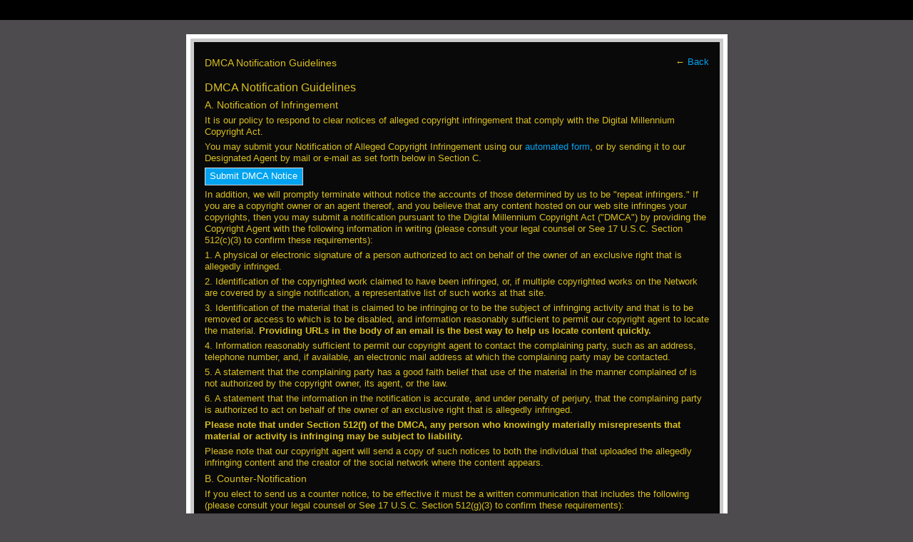

--- FILE ---
content_type: text/html; charset=UTF-8
request_url: http://newfoundlandwaterfowlers.ning.com/main/authorization/copyrightguidelines?previousUrl=http%3A%2F%2Fnewfoundlandwaterfowlers.ning.com%2Fmain%2Fauthorization%2FtermsOfService%3FpreviousUrl%3Dhttp%253A%252F%252Fnewfoundlandwaterfowlers.ning.com%252Fphoto%252Fhank-got-his-moose-a-4-point-bull-2012-002%252Fnext%253Fcontext%253Duser
body_size: 16604
content:
<!DOCTYPE html>
<html lang="en" xmlns:og="http://ogp.me/ns#">
<head data-layout-view="simple" class="xj_layout_head">
<script>
    window.dataLayer = window.dataLayer || [];
        </script>
<!-- Google Tag Manager -->
<script>(function(w,d,s,l,i){w[l]=w[l]||[];w[l].push({'gtm.start':
new Date().getTime(),event:'gtm.js'});var f=d.getElementsByTagName(s)[0],
j=d.createElement(s),dl=l!='dataLayer'?'&l='+l:'';j.async=true;j.src=
'https://www.googletagmanager.com/gtm.js?id='+i+dl;f.parentNode.insertBefore(j,f);
})(window,document,'script','dataLayer','GTM-T5W4WQ');</script>
<!-- End Google Tag Manager -->
        <meta http-equiv="Content-Type" content="text/html; charset=utf-8" />
    <title>DMCA Notification Guidelines - Totally Outdoors NL</title>
    <link rel="icon" href="http://newfoundlandwaterfowlers.ning.com/favicon.ico" type="image/x-icon" />
    <link rel="SHORTCUT ICON" href="http://newfoundlandwaterfowlers.ning.com/favicon.ico" type="image/x-icon" />
    <meta name="description" content="This is a Site dedicated to the Hunters &amp; Anglers of Newfoundland &amp; Labrador! Whether your a residing Newfoundlander or one residing abroad!" />
    <meta name="keywords" content="G9vi_ZiXGEwRxfz95fMI1ltqJ5E" />
<meta name="title" content="DMCA Notification Guidelines" />
<meta property="og:type" content="website" />
<meta property="og:url" content="http://newfoundlandwaterfowlers.ning.com/main/authorization/copyrightguidelines?previousUrl=http%3A%2F%2Fnewfoundlandwaterfowlers.ning.com%2Fmain%2Fauthorization%2FtermsOfService%3FpreviousUrl%3Dhttp%253A%252F%252Fnewfoundlandwaterfowlers.ning.com%252Fphoto%252Fhank-got-his-moose-a-4-point-bull-2012-002%252Fnext%253Fcontext%253Duser" />
<meta property="og:title" content="DMCA Notification Guidelines" />
<meta property="og:image" content="https://storage.ning.com/topology/rest/1.0/file/get/2750523211?profile=UPSCALE_150x150">
<meta name="twitter:card" content="summary" />
<meta name="twitter:title" content="DMCA Notification Guidelines" />
<meta name="twitter:description" content="This is a Site dedicated to the Hunters &amp; Anglers of Newfoundland &amp; Labrador! Whether your a residing Newfoundlander or one residing abroad!" />
<meta name="twitter:image" content="https://storage.ning.com/topology/rest/1.0/file/get/2750523211?profile=UPSCALE_150x150" />
<link rel="image_src" href="https://storage.ning.com/topology/rest/1.0/file/get/2750523211?profile=UPSCALE_150x150" />
<script type="text/javascript">
            (function(){
            if (!window.ning) { return; }

            var age, gender, rand, obfuscated, combined;

            obfuscated = document.cookie.match(/xgdi=([^;]+)/);
            if (obfuscated) {
                var offset = 100000;
                obfuscated = parseInt(obfuscated[1]);
                rand = obfuscated / offset;
                combined = (obfuscated % offset) ^ rand;
                age = combined % 1000;
                gender = (combined / 1000) & 3;
                gender = (gender == 1 ? 'm' : gender == 2 ? 'f' : 0);
                ning.viewer = {"age":age,"gender":gender};
            }
        })();

        if (window.location.hash.indexOf('#!/') == 0) {
        window.location.replace(window.location.hash.substr(2));
    }
    window.xg = window.xg || {};
xg.captcha = {
    'shouldShow': false,
    'siteKey': '6Ldf3AoUAAAAALPgNx2gcXc8a_5XEcnNseR6WmsT'
};
xg.addOnRequire = function(f) { xg.addOnRequire.functions.push(f); };
xg.addOnRequire.functions = [];
xg.addOnFacebookLoad = function (f) { xg.addOnFacebookLoad.functions.push(f); };
xg.addOnFacebookLoad.functions = [];
xg._loader = {
    p: 0,
    loading: function(set) {  this.p++; },
    onLoad: function(set) {
                this.p--;
        if (this.p == 0 && typeof(xg._loader.onDone) == 'function') {
            xg._loader.onDone();
        }
    }
};
xg._loader.loading('xnloader');
if (window.bzplcm) {
    window.bzplcm._profileCount = 0;
    window.bzplcm._profileSend = function() { if (window.bzplcm._profileCount++ == 1) window.bzplcm.send(); };
}
xg._loader.onDone = function() {
            if(window.bzplcm)window.bzplcm.start('ni');
        xg.shared.util.parseWidgets();    var addOnRequireFunctions = xg.addOnRequire.functions;
    xg.addOnRequire = function(f) { f(); };
    try {
        if (addOnRequireFunctions) { dojo.lang.forEach(addOnRequireFunctions, function(onRequire) { onRequire.apply(); }); }
    } catch (e) {
        if(window.bzplcm)window.bzplcm.ts('nx').send();
        throw e;
    }
    if(window.bzplcm) { window.bzplcm.stop('ni'); window.bzplcm._profileSend(); }
};
window.xn = { track: { event: function() {}, pageView: function() {}, registerCompletedFlow: function() {}, registerError: function() {}, timer: function() { return { lapTime: function() {} }; } } };</script>

<style type="text/css" media="screen,projection">
@import url("http://static.ning.com/socialnetworkmain/widgets/index/css/common-982.min.css?xn_version=3128532263");
@import url("http://static.ning.com/socialnetworkmain/widgets/index/css/component.min.css?xn_version=1448979913");
@import url("http://static.ning.com/socialnetworkmain/widgets/index/css/paidaccess.css?xn_version=2422463228");

</style>

<style type="text/css" media="screen,projection">
@import url("/generated-694691882d7040-55713713-css?xn_version=202512201152");

</style>

<style type="text/css" media="screen,projection">
@import url("/generated-6946903bee7c88-50578251-css?xn_version=202512201152");

</style>

<!--[if IE 6]>
    <link rel="stylesheet" type="text/css" href="http://static.ning.com/socialnetworkmain/widgets/index/css/common-ie6.min.css?xn_version=463104712" />
<![endif]-->
<!--[if IE 7]>
<link rel="stylesheet" type="text/css" href="http://static.ning.com/socialnetworkmain/widgets/index/css/common-ie7.css?xn_version=2712659298" />
<![endif]-->
<link rel="EditURI" type="application/rsd+xml" title="RSD" href="http://newfoundlandwaterfowlers.ning.com/profiles/blog/rsd" />
</head>
<body>
<!-- Google Tag Manager (noscript) -->
<noscript><iframe src="https://www.googletagmanager.com/ns.html?id=GTM-T5W4WQ"
height="0" width="0" style="display:none;visibility:hidden"></iframe></noscript>
<!-- End Google Tag Manager (noscript) -->
    <div class="xj_before_content">    <div id="xn_bar">&#160;</div>
</div>
    <div class="xg_theme" data-layout-pack="brutus">
        <div id="xg_themebody">
            <div id="xg" class="account legal xg_widget_main xg_widget_main_authorization xg_widget_main_authorization_copyrightguidelines">
                <div id="xg_body">
                    <div id="xg_canvas" class="xj_canvas">
                        <div class="xg_module xg_lightborder">
    <div class="xg_module_body pad">
        <div class="easyclear">
            <h3 class="left">DMCA Notification Guidelines</h3>
            <p class="right"><strong>← <a href="http://newfoundlandwaterfowlers.ning.com/main/authorization/termsOfService?previousUrl=http%3A%2F%2Fnewfoundlandwaterfowlers.ning.com%2Fphoto%2Fhank-got-his-moose-a-4-point-bull-2012-002%2Fnext%3Fcontext%3Duser">Back</a></strong></p>
        </div>
        <div>
            <h2>DMCA Notification Guidelines</h2>
            <h3>A.    Notification of Infringement</h3>

<p>It is our policy to respond to clear notices of alleged copyright infringement that comply with the Digital Millennium Copyright Act.</p>

<p>You may submit your Notification of Alleged Copyright Infringement using our <a href="http://newfoundlandwaterfowlers.ning.com/main/authorization/copyrightnotification?previousUrl=http%3A%2F%2Fnewfoundlandwaterfowlers.ning.com%2Fmain%2Fauthorization%2Fcopyrightguidelines%3FpreviousUrl%3Dhttp%253A%252F%252Fnewfoundlandwaterfowlers.ning.com%252Fmain%252Fauthorization%252FtermsOfService%253FpreviousUrl%253Dhttp%25253A%25252F%25252Fnewfoundlandwaterfowlers.ning.com%25252Fphoto%25252Fhank-got-his-moose-a-4-point-bull-2012-002%25252Fnext%25253Fcontext%25253Duser">automated form</a>, or by sending it to our Designated Agent by mail or e-mail as set forth below in Section C.</p>

<p><a href="http://newfoundlandwaterfowlers.ning.com/main/authorization/copyrightnotification?previousUrl=http%3A%2F%2Fnewfoundlandwaterfowlers.ning.com%2Fmain%2Fauthorization%2Fcopyrightguidelines%3FpreviousUrl%3Dhttp%253A%252F%252Fnewfoundlandwaterfowlers.ning.com%252Fmain%252Fauthorization%252FtermsOfService%253FpreviousUrl%253Dhttp%25253A%25252F%25252Fnewfoundlandwaterfowlers.ning.com%25252Fphoto%25252Fhank-got-his-moose-a-4-point-bull-2012-002%25252Fnext%25253Fcontext%25253Duser" class="button">Submit DMCA Notice</a></p>

<p>In addition, we will promptly terminate without notice the accounts of those determined by us to be "repeat infringers."  If you are a copyright owner or an agent thereof, and you believe that any content hosted on our web site infringes your copyrights, then you may submit a notification pursuant to the Digital Millennium Copyright Act ("DMCA") by providing the Copyright Agent with the following information in writing (please consult your legal counsel or See 17 U.S.C. Section 512(c)(3) to confirm these requirements): </p>

<p>1.    A physical or electronic signature of a person authorized to act on behalf of the owner of an exclusive right that is allegedly infringed.</p>

<p>2.    Identification of the copyrighted work claimed to have been infringed, or, if multiple copyrighted works on the Network are covered by a single notification, a representative list of such works at that site.</p>

<p>3.    Identification of the material that is claimed to be infringing or to be the subject of infringing activity and that is to be removed or access to which is to be disabled, and information reasonably sufficient to permit our copyright agent to locate the material. <strong>Providing URLs in the body of an email is the best way to help us locate content quickly.</strong></p>

<p>4.    Information reasonably sufficient to permit our copyright agent to contact the complaining party, such as an address, telephone number, and, if available, an electronic mail address at which the complaining party may be contacted.</p>

<p>5.    A statement that the complaining party has a good faith belief that use of the material in the manner complained of is not authorized by the copyright owner, its agent, or the law.</p>

<p>6.    A statement that the information in the notification is accurate, and under penalty of perjury, that the complaining party is authorized to act on behalf of the owner of an exclusive right that is allegedly infringed.</p>

<p><strong>Please note that under Section 512(f) of the DMCA, any person who knowingly materially misrepresents that material or activity is infringing may be subject to liability.</strong></p>

<p>Please note that our copyright agent will send a copy of such notices to both the individual that uploaded the allegedly infringing content and the creator of the social network where the content appears.</p>

<h3>B.    Counter-Notification</h3>

<p>If you elect to send us a counter notice, to be effective it must be a written communication that includes the following (please consult your legal counsel or See 17 U.S.C. Section 512(g)(3) to confirm these requirements):</p>

<p>1.    A physical or electronic signature of the subscriber.</p>

<p>2.    Identification of the material that has been removed or to which access has been disabled and the location at which the material appeared before it was removed or access to it was disabled.</p>

<p>3.    A statement under penalty of perjury that the subscriber has a good faith belief that the material was removed or disabled as a result of mistake or misidentification of the material to be removed or disabled.</p>

<p>4.    The subscriber\'s name, address, and telephone number, and a statement that the subscriber consents to the jurisdiction of Federal District Court for the judicial district in which the address is located, or if the subscriber\'s address is outside of the United States, for any judicial district in which our copyright agent may be found, and that the subscriber will accept service of process from the person who provided notification under subsection (c)(1)(C) or an agent of such person.</p>

<p><strong>Please note that under Section 512(f) of the DMCA, any person who knowingly materially misrepresents that material or activity was removed or disabled by mistake or misidentification may be subject to liability.</strong></p>

<p>Our copyright agent only accepts counter-notices that meet the requirements set forth above and are received from the email address associated with the our copyright agent account you used to upload the content within 7 business days of our forwarding you the DMCA notice. You may submit your Counter Notification by sending it to our Designated Agent by mail or e-mail as set forth below in Section C.</p>

<h3>C.    Designated Copyright Agent</h3>

<p>The Designated Copyright Agent to receive notifications and counter-notifications of claimed infringement can be reached as follows: </p>

<p>Copyright Agent<br />
c/o Ning Interactive, Inc<br />
2850 HORIZON RIDGE PKWY, Suite 200,<br />
HENDERSON, NV 89052</p>

<p>Or, <a href="mailto:copyright@ning.com">via email</a>.</p>

<p>For clarity, only DMCA notices should go to the Designated Copyright Agent. Any other communications related to the Network should be directed to the Network Creator. You acknowledge that if you fail to comply with all of the requirements of this section, your DMCA notice may not be valid.</p>
        </div>
    </div>
</div>

                    </div>
                </div>
            </div>
        </div>
    </div>
    <div class="xj_after_content"><div id="xj_baz17246" class="xg_theme"></div>
<div id="xg_overlay" style="display:none;">
<!--[if lte IE 6.5]><iframe></iframe><![endif]-->
</div>
<!--googleoff: all--><noscript>
	<style type="text/css" media="screen">
        #xg { position:relative;top:120px; }
        #xn_bar { top:120px; }
	</style>
	<div class="errordesc noscript">
		<div>
            <h3><strong>Hello, you need to enable JavaScript to use Totally Outdoors NL.</strong></h3>
            <p>Please check your browser settings or contact your system administrator.</p>
			<img src="/xn_resources/widgets/index/gfx/jstrk_off.gif" alt="" height="1" width="1" />
		</div>
	</div>
</noscript><!--googleon: all-->
        <script>
    xg.xnTrackHost = "coll.ning.com";
    xg.global = {};
    if(window.bzplcm)window.bzplcm.listen('load', function() { window.bzplcm.ts('hr').send() });
        </script>
<script type="text/javascript">
var gaJsHost = (("https:" == document.location.protocol) ? "https://ssl." : "http://www.");
document.write(unescape("%3Cscript src='" + gaJsHost + "google-analytics.com/ga.js' type='text/javascript'%3E%3C/script%3E"));
</script>
<script type="text/javascript">
try {
var pageTracker = _gat._getTracker("UA-49587851-1");
pageTracker._trackPageview();
} catch(err) {}</script>
<script type="text/javascript">
if (typeof(x$) != 'undefined') {
//Adding "dropdown" class to nav tabs that have subtabs
x$("li.xg_subtab[dojotype='SubTabHover']").addClass("dropdown");
}
</script>
<script type="text/javascript">
if (typeof(x$) != 'undefined') {
x$("#xg_layout_column_2").attr({_maxembedwidth: "741"});
}
</script><script>
    document.addEventListener("DOMContentLoaded", function () {
        if (!dataLayer) {
            return;
        }
        var handler = function (event) {
            var element = event.currentTarget;
            if (element.hasAttribute('data-track-disable')) {
                return;
            }
            var options = JSON.parse(element.getAttribute('data-track'));
            dataLayer.push({
                'event'         : 'trackEvent',
                'eventType'     : 'googleAnalyticsNetwork',
                'eventCategory' : options && options.category || '',
                'eventAction'   : options && options.action || '',
                'eventLabel'    : options && options.label || '',
                'eventValue'    : options && options.value || ''
            });
            if (options && options.ga4) {
                dataLayer.push(options.ga4);
            }
        };
        var elements = document.querySelectorAll('[data-track]');
        for (var i = 0; i < elements.length; i++) {
            elements[i].addEventListener('click', handler);
        }
    });
</script>

</div>
</body>
</html>
